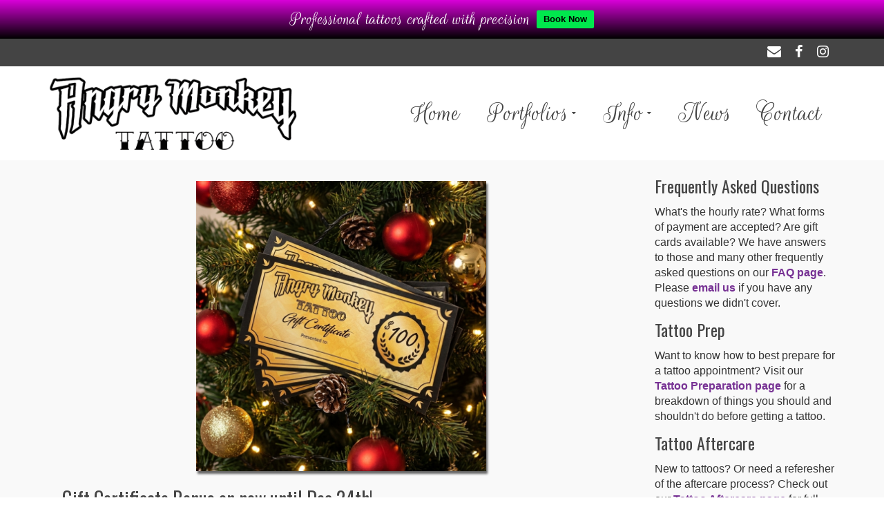

--- FILE ---
content_type: text/html; charset=UTF-8
request_url: https://angrymonkeytattoo.com/news/
body_size: 15607
content:
<!DOCTYPE html>
<!--[if lt IE 7]>      <html class="no-js lt-ie9 lt-ie8 lt-ie7" lang="en-US" itemscope="itemscope" itemtype="http://schema.org/WebPage"> <![endif]-->
<!--[if IE 7]>         <html class="no-js lt-ie9 lt-ie8" lang="en-US" itemscope="itemscope" itemtype="http://schema.org/WebPage"> <![endif]-->
<!--[if IE 8]>         <html class="no-js lt-ie9" lang="en-US" itemscope="itemscope" itemtype="http://schema.org/WebPage"> <![endif]-->
<!--[if gt IE 8]><!--> <html class="no-js" lang="en-US" itemscope="itemscope" itemtype="http://schema.org/WebPage"> <!--<![endif]-->
<head>
  <meta charset="UTF-8">
  <meta name="viewport" content="width=device-width, initial-scale=1.0">
  <meta name='robots' content='index, follow, max-image-preview:large, max-snippet:-1, max-video-preview:-1' />
	<style>img:is([sizes="auto" i], [sizes^="auto," i]) { contain-intrinsic-size: 3000px 1500px }</style>
	
	<!-- This site is optimized with the Yoast SEO plugin v26.7 - https://yoast.com/wordpress/plugins/seo/ -->
	<title>News - Angry Monkey Tattoo - Lethbridge Tattoo Shop, Custom Tattoos</title>
	<meta name="description" content="Check out our latest announcements, including contests, giveaways, special events and more." />
	<link rel="canonical" href="https://angrymonkeytattoo.com/news/" />
	<link rel="next" href="https://angrymonkeytattoo.com/news/page/2/" />
	<meta property="og:locale" content="en_US" />
	<meta property="og:type" content="article" />
	<meta property="og:title" content="News - Angry Monkey Tattoo - Lethbridge Tattoo Shop, Custom Tattoos" />
	<meta property="og:description" content="Check out our latest announcements, including contests, giveaways, special events and more." />
	<meta property="og:url" content="https://angrymonkeytattoo.com/news/" />
	<meta property="og:site_name" content="Angry Monkey Tattoo" />
	<meta property="og:image" content="https://angrymonkeytattoo.com/site/wp-content/uploads/monkey-shield-logo.jpg" />
	<meta property="og:image:width" content="1200" />
	<meta property="og:image:height" content="1364" />
	<meta property="og:image:type" content="image/jpeg" />
	<script type="application/ld+json" class="yoast-schema-graph">{"@context":"https://schema.org","@graph":[{"@type":["WebPage","CollectionPage"],"@id":"https://angrymonkeytattoo.com/news/","url":"https://angrymonkeytattoo.com/news/","name":"News - Angry Monkey Tattoo - Lethbridge Tattoo Shop, Custom Tattoos","isPartOf":{"@id":"https://angrymonkeytattoo.com/#website"},"datePublished":"2016-06-08T07:36:21+00:00","dateModified":"2021-03-21T06:41:19+00:00","description":"Check out our latest announcements, including contests, giveaways, special events and more.","breadcrumb":{"@id":"https://angrymonkeytattoo.com/news/#breadcrumb"},"inLanguage":"en-US"},{"@type":"BreadcrumbList","@id":"https://angrymonkeytattoo.com/news/#breadcrumb","itemListElement":[{"@type":"ListItem","position":1,"name":"Home","item":"https://angrymonkeytattoo.com/"},{"@type":"ListItem","position":2,"name":"News"}]},{"@type":"WebSite","@id":"https://angrymonkeytattoo.com/#website","url":"https://angrymonkeytattoo.com/","name":"Angry Monkey Tattoo","description":"","publisher":{"@id":"https://angrymonkeytattoo.com/#organization"},"potentialAction":[{"@type":"SearchAction","target":{"@type":"EntryPoint","urlTemplate":"https://angrymonkeytattoo.com/?s={search_term_string}"},"query-input":{"@type":"PropertyValueSpecification","valueRequired":true,"valueName":"search_term_string"}}],"inLanguage":"en-US"},{"@type":"Organization","@id":"https://angrymonkeytattoo.com/#organization","name":"Angry Monkey Tattoo","url":"https://angrymonkeytattoo.com/","logo":{"@type":"ImageObject","inLanguage":"en-US","@id":"https://angrymonkeytattoo.com/#/schema/logo/image/","url":"https://angrymonkeytattoo.com/site/wp-content/uploads/angry-monkey-tattoo-est-2016.jpg","contentUrl":"https://angrymonkeytattoo.com/site/wp-content/uploads/angry-monkey-tattoo-est-2016.jpg","width":3606,"height":1458,"caption":"Angry Monkey Tattoo"},"image":{"@id":"https://angrymonkeytattoo.com/#/schema/logo/image/"},"sameAs":["https://www.facebook.com/angrymonkeytattoo","https://www.instagram.com/angrymonkeytattoo/"]}]}</script>
	<!-- / Yoast SEO plugin. -->


<link rel='dns-prefetch' href='//fonts.googleapis.com' />
<link rel="alternate" type="application/rss+xml" title="Angry Monkey Tattoo &raquo; Feed" href="https://angrymonkeytattoo.com/feed/" />
<link rel="alternate" type="application/rss+xml" title="Angry Monkey Tattoo &raquo; Comments Feed" href="https://angrymonkeytattoo.com/comments/feed/" />
<script type="text/javascript">
/* <![CDATA[ */
window._wpemojiSettings = {"baseUrl":"https:\/\/s.w.org\/images\/core\/emoji\/15.0.3\/72x72\/","ext":".png","svgUrl":"https:\/\/s.w.org\/images\/core\/emoji\/15.0.3\/svg\/","svgExt":".svg","source":{"concatemoji":"https:\/\/angrymonkeytattoo.com\/site\/wp-includes\/js\/wp-emoji-release.min.js?ver=c542c7488972b05c88ccf3f434443732"}};
/*! This file is auto-generated */
!function(i,n){var o,s,e;function c(e){try{var t={supportTests:e,timestamp:(new Date).valueOf()};sessionStorage.setItem(o,JSON.stringify(t))}catch(e){}}function p(e,t,n){e.clearRect(0,0,e.canvas.width,e.canvas.height),e.fillText(t,0,0);var t=new Uint32Array(e.getImageData(0,0,e.canvas.width,e.canvas.height).data),r=(e.clearRect(0,0,e.canvas.width,e.canvas.height),e.fillText(n,0,0),new Uint32Array(e.getImageData(0,0,e.canvas.width,e.canvas.height).data));return t.every(function(e,t){return e===r[t]})}function u(e,t,n){switch(t){case"flag":return n(e,"\ud83c\udff3\ufe0f\u200d\u26a7\ufe0f","\ud83c\udff3\ufe0f\u200b\u26a7\ufe0f")?!1:!n(e,"\ud83c\uddfa\ud83c\uddf3","\ud83c\uddfa\u200b\ud83c\uddf3")&&!n(e,"\ud83c\udff4\udb40\udc67\udb40\udc62\udb40\udc65\udb40\udc6e\udb40\udc67\udb40\udc7f","\ud83c\udff4\u200b\udb40\udc67\u200b\udb40\udc62\u200b\udb40\udc65\u200b\udb40\udc6e\u200b\udb40\udc67\u200b\udb40\udc7f");case"emoji":return!n(e,"\ud83d\udc26\u200d\u2b1b","\ud83d\udc26\u200b\u2b1b")}return!1}function f(e,t,n){var r="undefined"!=typeof WorkerGlobalScope&&self instanceof WorkerGlobalScope?new OffscreenCanvas(300,150):i.createElement("canvas"),a=r.getContext("2d",{willReadFrequently:!0}),o=(a.textBaseline="top",a.font="600 32px Arial",{});return e.forEach(function(e){o[e]=t(a,e,n)}),o}function t(e){var t=i.createElement("script");t.src=e,t.defer=!0,i.head.appendChild(t)}"undefined"!=typeof Promise&&(o="wpEmojiSettingsSupports",s=["flag","emoji"],n.supports={everything:!0,everythingExceptFlag:!0},e=new Promise(function(e){i.addEventListener("DOMContentLoaded",e,{once:!0})}),new Promise(function(t){var n=function(){try{var e=JSON.parse(sessionStorage.getItem(o));if("object"==typeof e&&"number"==typeof e.timestamp&&(new Date).valueOf()<e.timestamp+604800&&"object"==typeof e.supportTests)return e.supportTests}catch(e){}return null}();if(!n){if("undefined"!=typeof Worker&&"undefined"!=typeof OffscreenCanvas&&"undefined"!=typeof URL&&URL.createObjectURL&&"undefined"!=typeof Blob)try{var e="postMessage("+f.toString()+"("+[JSON.stringify(s),u.toString(),p.toString()].join(",")+"));",r=new Blob([e],{type:"text/javascript"}),a=new Worker(URL.createObjectURL(r),{name:"wpTestEmojiSupports"});return void(a.onmessage=function(e){c(n=e.data),a.terminate(),t(n)})}catch(e){}c(n=f(s,u,p))}t(n)}).then(function(e){for(var t in e)n.supports[t]=e[t],n.supports.everything=n.supports.everything&&n.supports[t],"flag"!==t&&(n.supports.everythingExceptFlag=n.supports.everythingExceptFlag&&n.supports[t]);n.supports.everythingExceptFlag=n.supports.everythingExceptFlag&&!n.supports.flag,n.DOMReady=!1,n.readyCallback=function(){n.DOMReady=!0}}).then(function(){return e}).then(function(){var e;n.supports.everything||(n.readyCallback(),(e=n.source||{}).concatemoji?t(e.concatemoji):e.wpemoji&&e.twemoji&&(t(e.twemoji),t(e.wpemoji)))}))}((window,document),window._wpemojiSettings);
/* ]]> */
</script>
<style id='wp-emoji-styles-inline-css' type='text/css'>

	img.wp-smiley, img.emoji {
		display: inline !important;
		border: none !important;
		box-shadow: none !important;
		height: 1em !important;
		width: 1em !important;
		margin: 0 0.07em !important;
		vertical-align: -0.1em !important;
		background: none !important;
		padding: 0 !important;
	}
</style>
<link rel='stylesheet' id='wp-block-library-css' href='https://angrymonkeytattoo.com/site/wp-includes/css/dist/block-library/style.min.css?ver=c542c7488972b05c88ccf3f434443732' type='text/css' media='all' />
<style id='classic-theme-styles-inline-css' type='text/css'>
/*! This file is auto-generated */
.wp-block-button__link{color:#fff;background-color:#32373c;border-radius:9999px;box-shadow:none;text-decoration:none;padding:calc(.667em + 2px) calc(1.333em + 2px);font-size:1.125em}.wp-block-file__button{background:#32373c;color:#fff;text-decoration:none}
</style>
<style id='global-styles-inline-css' type='text/css'>
:root{--wp--preset--aspect-ratio--square: 1;--wp--preset--aspect-ratio--4-3: 4/3;--wp--preset--aspect-ratio--3-4: 3/4;--wp--preset--aspect-ratio--3-2: 3/2;--wp--preset--aspect-ratio--2-3: 2/3;--wp--preset--aspect-ratio--16-9: 16/9;--wp--preset--aspect-ratio--9-16: 9/16;--wp--preset--color--black: #000;--wp--preset--color--cyan-bluish-gray: #abb8c3;--wp--preset--color--white: #fff;--wp--preset--color--pale-pink: #f78da7;--wp--preset--color--vivid-red: #cf2e2e;--wp--preset--color--luminous-vivid-orange: #ff6900;--wp--preset--color--luminous-vivid-amber: #fcb900;--wp--preset--color--light-green-cyan: #7bdcb5;--wp--preset--color--vivid-green-cyan: #00d084;--wp--preset--color--pale-cyan-blue: #8ed1fc;--wp--preset--color--vivid-cyan-blue: #0693e3;--wp--preset--color--vivid-purple: #9b51e0;--wp--preset--color--pinnacle-primary: #f3690e;--wp--preset--color--pinnacle-primary-light: #f5873f;--wp--preset--color--very-light-gray: #eee;--wp--preset--color--very-dark-gray: #444;--wp--preset--gradient--vivid-cyan-blue-to-vivid-purple: linear-gradient(135deg,rgba(6,147,227,1) 0%,rgb(155,81,224) 100%);--wp--preset--gradient--light-green-cyan-to-vivid-green-cyan: linear-gradient(135deg,rgb(122,220,180) 0%,rgb(0,208,130) 100%);--wp--preset--gradient--luminous-vivid-amber-to-luminous-vivid-orange: linear-gradient(135deg,rgba(252,185,0,1) 0%,rgba(255,105,0,1) 100%);--wp--preset--gradient--luminous-vivid-orange-to-vivid-red: linear-gradient(135deg,rgba(255,105,0,1) 0%,rgb(207,46,46) 100%);--wp--preset--gradient--very-light-gray-to-cyan-bluish-gray: linear-gradient(135deg,rgb(238,238,238) 0%,rgb(169,184,195) 100%);--wp--preset--gradient--cool-to-warm-spectrum: linear-gradient(135deg,rgb(74,234,220) 0%,rgb(151,120,209) 20%,rgb(207,42,186) 40%,rgb(238,44,130) 60%,rgb(251,105,98) 80%,rgb(254,248,76) 100%);--wp--preset--gradient--blush-light-purple: linear-gradient(135deg,rgb(255,206,236) 0%,rgb(152,150,240) 100%);--wp--preset--gradient--blush-bordeaux: linear-gradient(135deg,rgb(254,205,165) 0%,rgb(254,45,45) 50%,rgb(107,0,62) 100%);--wp--preset--gradient--luminous-dusk: linear-gradient(135deg,rgb(255,203,112) 0%,rgb(199,81,192) 50%,rgb(65,88,208) 100%);--wp--preset--gradient--pale-ocean: linear-gradient(135deg,rgb(255,245,203) 0%,rgb(182,227,212) 50%,rgb(51,167,181) 100%);--wp--preset--gradient--electric-grass: linear-gradient(135deg,rgb(202,248,128) 0%,rgb(113,206,126) 100%);--wp--preset--gradient--midnight: linear-gradient(135deg,rgb(2,3,129) 0%,rgb(40,116,252) 100%);--wp--preset--font-size--small: 13px;--wp--preset--font-size--medium: 20px;--wp--preset--font-size--large: 36px;--wp--preset--font-size--x-large: 42px;--wp--preset--spacing--20: 0.44rem;--wp--preset--spacing--30: 0.67rem;--wp--preset--spacing--40: 1rem;--wp--preset--spacing--50: 1.5rem;--wp--preset--spacing--60: 2.25rem;--wp--preset--spacing--70: 3.38rem;--wp--preset--spacing--80: 5.06rem;--wp--preset--shadow--natural: 6px 6px 9px rgba(0, 0, 0, 0.2);--wp--preset--shadow--deep: 12px 12px 50px rgba(0, 0, 0, 0.4);--wp--preset--shadow--sharp: 6px 6px 0px rgba(0, 0, 0, 0.2);--wp--preset--shadow--outlined: 6px 6px 0px -3px rgba(255, 255, 255, 1), 6px 6px rgba(0, 0, 0, 1);--wp--preset--shadow--crisp: 6px 6px 0px rgba(0, 0, 0, 1);}:where(.is-layout-flex){gap: 0.5em;}:where(.is-layout-grid){gap: 0.5em;}body .is-layout-flex{display: flex;}.is-layout-flex{flex-wrap: wrap;align-items: center;}.is-layout-flex > :is(*, div){margin: 0;}body .is-layout-grid{display: grid;}.is-layout-grid > :is(*, div){margin: 0;}:where(.wp-block-columns.is-layout-flex){gap: 2em;}:where(.wp-block-columns.is-layout-grid){gap: 2em;}:where(.wp-block-post-template.is-layout-flex){gap: 1.25em;}:where(.wp-block-post-template.is-layout-grid){gap: 1.25em;}.has-black-color{color: var(--wp--preset--color--black) !important;}.has-cyan-bluish-gray-color{color: var(--wp--preset--color--cyan-bluish-gray) !important;}.has-white-color{color: var(--wp--preset--color--white) !important;}.has-pale-pink-color{color: var(--wp--preset--color--pale-pink) !important;}.has-vivid-red-color{color: var(--wp--preset--color--vivid-red) !important;}.has-luminous-vivid-orange-color{color: var(--wp--preset--color--luminous-vivid-orange) !important;}.has-luminous-vivid-amber-color{color: var(--wp--preset--color--luminous-vivid-amber) !important;}.has-light-green-cyan-color{color: var(--wp--preset--color--light-green-cyan) !important;}.has-vivid-green-cyan-color{color: var(--wp--preset--color--vivid-green-cyan) !important;}.has-pale-cyan-blue-color{color: var(--wp--preset--color--pale-cyan-blue) !important;}.has-vivid-cyan-blue-color{color: var(--wp--preset--color--vivid-cyan-blue) !important;}.has-vivid-purple-color{color: var(--wp--preset--color--vivid-purple) !important;}.has-black-background-color{background-color: var(--wp--preset--color--black) !important;}.has-cyan-bluish-gray-background-color{background-color: var(--wp--preset--color--cyan-bluish-gray) !important;}.has-white-background-color{background-color: var(--wp--preset--color--white) !important;}.has-pale-pink-background-color{background-color: var(--wp--preset--color--pale-pink) !important;}.has-vivid-red-background-color{background-color: var(--wp--preset--color--vivid-red) !important;}.has-luminous-vivid-orange-background-color{background-color: var(--wp--preset--color--luminous-vivid-orange) !important;}.has-luminous-vivid-amber-background-color{background-color: var(--wp--preset--color--luminous-vivid-amber) !important;}.has-light-green-cyan-background-color{background-color: var(--wp--preset--color--light-green-cyan) !important;}.has-vivid-green-cyan-background-color{background-color: var(--wp--preset--color--vivid-green-cyan) !important;}.has-pale-cyan-blue-background-color{background-color: var(--wp--preset--color--pale-cyan-blue) !important;}.has-vivid-cyan-blue-background-color{background-color: var(--wp--preset--color--vivid-cyan-blue) !important;}.has-vivid-purple-background-color{background-color: var(--wp--preset--color--vivid-purple) !important;}.has-black-border-color{border-color: var(--wp--preset--color--black) !important;}.has-cyan-bluish-gray-border-color{border-color: var(--wp--preset--color--cyan-bluish-gray) !important;}.has-white-border-color{border-color: var(--wp--preset--color--white) !important;}.has-pale-pink-border-color{border-color: var(--wp--preset--color--pale-pink) !important;}.has-vivid-red-border-color{border-color: var(--wp--preset--color--vivid-red) !important;}.has-luminous-vivid-orange-border-color{border-color: var(--wp--preset--color--luminous-vivid-orange) !important;}.has-luminous-vivid-amber-border-color{border-color: var(--wp--preset--color--luminous-vivid-amber) !important;}.has-light-green-cyan-border-color{border-color: var(--wp--preset--color--light-green-cyan) !important;}.has-vivid-green-cyan-border-color{border-color: var(--wp--preset--color--vivid-green-cyan) !important;}.has-pale-cyan-blue-border-color{border-color: var(--wp--preset--color--pale-cyan-blue) !important;}.has-vivid-cyan-blue-border-color{border-color: var(--wp--preset--color--vivid-cyan-blue) !important;}.has-vivid-purple-border-color{border-color: var(--wp--preset--color--vivid-purple) !important;}.has-vivid-cyan-blue-to-vivid-purple-gradient-background{background: var(--wp--preset--gradient--vivid-cyan-blue-to-vivid-purple) !important;}.has-light-green-cyan-to-vivid-green-cyan-gradient-background{background: var(--wp--preset--gradient--light-green-cyan-to-vivid-green-cyan) !important;}.has-luminous-vivid-amber-to-luminous-vivid-orange-gradient-background{background: var(--wp--preset--gradient--luminous-vivid-amber-to-luminous-vivid-orange) !important;}.has-luminous-vivid-orange-to-vivid-red-gradient-background{background: var(--wp--preset--gradient--luminous-vivid-orange-to-vivid-red) !important;}.has-very-light-gray-to-cyan-bluish-gray-gradient-background{background: var(--wp--preset--gradient--very-light-gray-to-cyan-bluish-gray) !important;}.has-cool-to-warm-spectrum-gradient-background{background: var(--wp--preset--gradient--cool-to-warm-spectrum) !important;}.has-blush-light-purple-gradient-background{background: var(--wp--preset--gradient--blush-light-purple) !important;}.has-blush-bordeaux-gradient-background{background: var(--wp--preset--gradient--blush-bordeaux) !important;}.has-luminous-dusk-gradient-background{background: var(--wp--preset--gradient--luminous-dusk) !important;}.has-pale-ocean-gradient-background{background: var(--wp--preset--gradient--pale-ocean) !important;}.has-electric-grass-gradient-background{background: var(--wp--preset--gradient--electric-grass) !important;}.has-midnight-gradient-background{background: var(--wp--preset--gradient--midnight) !important;}.has-small-font-size{font-size: var(--wp--preset--font-size--small) !important;}.has-medium-font-size{font-size: var(--wp--preset--font-size--medium) !important;}.has-large-font-size{font-size: var(--wp--preset--font-size--large) !important;}.has-x-large-font-size{font-size: var(--wp--preset--font-size--x-large) !important;}
:where(.wp-block-post-template.is-layout-flex){gap: 1.25em;}:where(.wp-block-post-template.is-layout-grid){gap: 1.25em;}
:where(.wp-block-columns.is-layout-flex){gap: 2em;}:where(.wp-block-columns.is-layout-grid){gap: 2em;}
:root :where(.wp-block-pullquote){font-size: 1.5em;line-height: 1.6;}
</style>
<link rel='stylesheet' id='wpfront-notification-bar-css' href='https://angrymonkeytattoo.com/site/wp-content/plugins/wpfront-notification-bar/css/wpfront-notification-bar.min.css?ver=3.5.1.05102' type='text/css' media='all' />
<link rel='stylesheet' id='parent-style-css' href='https://angrymonkeytattoo.com/site/wp-content/themes/pinnacle/style.css?ver=c542c7488972b05c88ccf3f434443732' type='text/css' media='all' />
<link rel='stylesheet' id='pinnacle_theme-css' href='https://angrymonkeytattoo.com/site/wp-content/themes/pinnacle/assets/css/pinnacle.css?ver=188' type='text/css' media='all' />
<link rel='stylesheet' id='pinnacle_skin-css' href='https://angrymonkeytattoo.com/site/wp-content/themes/pinnacle/assets/css/skins/default.css' type='text/css' media='all' />
<link rel='stylesheet' id='pinnacle_child-css' href='https://angrymonkeytattoo.com/site/wp-content/themes/angrymonkey/style.css' type='text/css' media='all' />
<link rel='stylesheet' id='redux-google-fonts-pinnacle-css' href='https://fonts.googleapis.com/css?family=Raleway%3A400%7COswald%3A400%7CRouge+Script%3A400&#038;subset=latin&#038;ver=c542c7488972b05c88ccf3f434443732' type='text/css' media='all' />
<script type="text/javascript" src="https://angrymonkeytattoo.com/site/wp-includes/js/jquery/jquery.min.js?ver=3.7.1" id="jquery-core-js"></script>
<script type="text/javascript" src="https://angrymonkeytattoo.com/site/wp-includes/js/jquery/jquery-migrate.min.js?ver=3.4.1" id="jquery-migrate-js"></script>
<script type="text/javascript" src="https://angrymonkeytattoo.com/site/wp-content/plugins/wpfront-notification-bar/js/wpfront-notification-bar.min.js?ver=3.5.1.05102" id="wpfront-notification-bar-js"></script>
<!--[if lt IE 9]>
<script type="text/javascript" src="https://angrymonkeytattoo.com/site/wp-content/themes/pinnacle/assets/js/vendor/respond.min.js?ver=c542c7488972b05c88ccf3f434443732" id="pinnacle-respond-js"></script>
<![endif]-->
<script type="text/javascript" src="https://angrymonkeytattoo.com/site/wp-content/themes/pinnacle/assets/js/vendor/modernizr-2.7.0.min.js" id="modernizr-js"></script>
<link rel="https://api.w.org/" href="https://angrymonkeytattoo.com/wp-json/" /><link rel="EditURI" type="application/rsd+xml" title="RSD" href="https://angrymonkeytattoo.com/site/xmlrpc.php?rsd" />

<script>
  (function(i,s,o,g,r,a,m){i['GoogleAnalyticsObject']=r;i[r]=i[r]||function(){
  (i[r].q=i[r].q||[]).push(arguments)},i[r].l=1*new Date();a=s.createElement(o),
  m=s.getElementsByTagName(o)[0];a.async=1;a.src=g;m.parentNode.insertBefore(a,m)
  })(window,document,'script','https://www.google-analytics.com/analytics.js','ga');

  ga('create', 'UA-81347630-1', 'auto');
  ga('send', 'pageview');

</script>
<script type="text/javascript">var light_error = "The Image could not be loaded.", light_of = "%curr% of %total%", light_load = "Loading...";</script><style type="text/css">#topbar {height:40px;} #topbar ul.sf-menu li a, #topbar .top-menu-cart-btn, #topbar .top-menu-search-btn, #topbar .topbarsociallinks li a, #topbar .nav-trigger-case .kad-navbtn {line-height:40px;}#kad-banner #topbar .topbarsociallinks li a {font-size:20px;}.trans-header #pageheader {padding-top:176px;}.titleclass {background:#000000;}.headerfont, .tp-caption, .yith-wcan-list li, .yith-wcan .yith-wcan-reset-navigation, ul.yith-wcan-label li a, .product_item .price {font-family:Oswald;} 
  .topbarmenu ul li {font-family:Rouge Script;}
  #kadbreadcrumbs {font-family:;}.kt-home-call-to-action {padding:20px 0;}.posttags {display:none;}@media (-webkit-min-device-pixel-ratio: 2), (min-resolution: 192dpi) {body #kad-banner #logo .kad-standard-logo, .trans-header .is-sticky #kad-banner #logo .kad-standard-logo {background-image: url("https://angrymonkeytattoo.com/site/wp-content/uploads/angry-monkey-web-logo@2x.png") !important;} } @media (-webkit-min-device-pixel-ratio: 2), (min-resolution: 192dpi) { .trans-header #kad-banner #logo .kad-standard-logo-tranbg {background-image:url("https://angrymonkeytattoo.com/site/wp-content/uploads/angry-monkey-letters-inverse@2x.png") !important;}}.product_item .product_details h5 {min-height:50px;}.kad-topbar-left, .kad-topbar-left .topbar_social {float:right;} #topbar .kad-topbar-right ul.topbmenu, .kad-topbar-right .kad-topsearch-button, .kad-topbar-right .top-menu-cart-btn {float:left;} .kad-topbar-right #kad-top-search-popup, .kad-topbar-right #kad-top-cart-popup{right: auto;left: 0px;}@media (max-width: 767px) {#topbar{display:none;}}.kad-hidepostauthortop, .postauthortop {display:none;}.postcommentscount {display:none;}.kad-header-style-basic #nav-main ul.sf-menu > li > a, .kad-header-style-basic #kad-shrinkheader #mobile-nav-trigger a {line-height:136px;}.none-trans-header .nav-trigger-case.collapsed .kad-navbtn, .is-sticky .nav-trigger-case.collapsed .kad-navbtn {color:#444444;}body {
    font-size: 16px !important;
    line-height: 22px !important;
}
p {
    margin: 0 0 15px;
}
a {
    color: #773294;
    font-weight: 700;
}
a:hover {
    color: #000000;
}
ol.flex-control-nav {
    display: none;
}
.hometitle {
     margin-top: 30px;
}
h3.hometitle {
    font-family: Rouge Script, Times New Roman, serif;
    font-size: 54px;
}
h5 {
    font-size: 22px;
}
h5.widget-title {
    font-size: 24px;
}
div.header-color-overlay {
    background-color: black;
    opacity: 0.6;
}
.topbar-widget a {
    color: #ffffff;
    outline: none;
}
#kad-banner #topbar .topbarsociallinks li a:hover {
    background-color: #773294;
}
.sf-menu ul {
    margin: -40px 0 0 0;
    min-width: 8em;
}
.none-trans-header .kad-primary-nav ul.sf-menu ul li a, .trans-header .kad-primary-nav ul.sf-menu ul li a {
    text-align: center;
    font-family: Oswald, Arial, Helvetica, sans-serif;
    font-size: 24px;
}
#nav-main ul.sf-menu ul li a:hover, #nav-main ul.sf-menu ul li.current-menu-item a {
    background-color: #773294;
}
.add-top-margin {
    margin-top: 35px;
}
.clearblock {
    clear: both;
}
img.light-dropshaddow {
    outline: 5px solid black;
    outline-offset: -5px;
}
[class*="wp-image"] {
    margin: 15px 15px 15px 0;
}
.no-top-margin {
    margin-top: 0;
}
#covid-bold {
   text-align: center;
}
#studio-policies {
    line-height: 24px;
}
.page-id-1039 #containerfooter {
   display: none;
 }
.alignleft {
    box-shadow: 2px 4px 3px #666;
    margin-right: 25px;
}
.mfp-title, .mfp-counter {
    display: none;
}
.fbx-caption-title {
    display: none;
}
.kad_blog_item img {
    margin: 10px 10px 0;
    max-width: 420px;
    width: 100%;
    box-shadow: 2px 4px 3px #666;
}
.postclass, .woocommerce-tabs .panel {
    background: #f9f9f9 none repeat scroll 0 0;
}
.postlist footer.clearfix {
    padding: 0;
}
h1.portfoliotitle  {
    font-family: Rouge Script, Times New Roman, serif;
    font-size: 48px;
}
h2.homepagetitle {
    font-family: Rouge Script, Times New Roman, serif;
    font-size: 54px;
    margin-top: 50px;
    text-align: center;
}
hr.dividerstyle { 
  border: 0; 
  height: 1px; 
  background-image: -webkit-linear-gradient(left, #f0f0f0, #8c8b8b, #f0f0f0);
  background-image: -moz-linear-gradient(left, #f0f0f0, #8c8b8b, #f0f0f0);
  background-image: -ms-linear-gradient(left, #f0f0f0, #8c8b8b, #f0f0f0);
  background-image: -o-linear-gradient(left, #f0f0f0, #8c8b8b, #f0f0f0); 
}
.hometitle::after {
    border: 0;
    height: 1px;
    background-image: -moz-linear-gradient(left, #f0f0f0, #8c8b8b, #f0f0f0);
    margin-top: 15px;
    width: auto;
}
h1.home-page-title {
    font-family: Rouge Script, Times New Roman, serif;
    font-size: 52px;
}
h4.entry-title  {
    line-height: 30px;
    font-weight: 400;
    font-size: 20px;
    text-transform: uppercase;
}
h5.entry-title {
    font-size: 22px;
    text-transform: uppercase;
}
.kad-btn {
    display: block;
    font-family: Oswald, Arial, Helvetica, sans-serif;
    font-size: 21px;
    font-weight: 300;
    padding: 15px;
    margin: auto;
    text-align: center;
    text-transform: uppercase;
    width: 240px;
}
.kad-btn:hover {
    opacity: 0.85;
}
.hours-header {
    margin-bottom: 0px;
}
.hours-home-widget {
    width: 300px;
}
.td-center {
    text-align: center;
}
.eve-appt {
    width: 300px;
}
.hours {
    width: 300px;
}
.portfolionav a {
    font-size: 30px;
}
 .portfoliotitle {
    font-family: Rouge Script, Times New Roman, serif; 
    font-size: 48px; 
    text-align: center;
    background: url('http://angrymonkeytattoo.com/site/wp-content/uploads/dividing-line.png');
}
#containerfooter .menu li a:hover {
    background: #773294;
}
.footercredits p {
    font-size: 12px;
    text-align: center;
}
.form-search .search-icon {
    background: #773294;
}
.form-search .search-query {
    background: #dedede;
}
div.wpforms-container-full .wpforms-form .wpforms-title {
    font-weight: normal;
}
.wpforms-container .wpforms-title {
    font-size: 32px;
    font-family: Oswald, Arial, Helvetica, sans-serif;
}

/*Booking Info Block */
.booking-info {
    background-color: #D6FFD7;
    border-color: #00F704;
    border-radius: 10px;
    padding: 20px;
}

/* Notification Bar */
#wnb-bar {
    font-size: 14px;
    padding: 3px 0;
}
.wnb-bar-button {
    background-color: #00ff00;
    font-size: 13px;
    padding: 6px;
}
.wnb-bar-button:hover {
    background-color: #fff;
}
#wpfront-notification-bar div.wpfront-message {
    font-family: "Rouge Script", "Helvetica Neue", Helvetica, Arial, sans-serif !important;
    font-size: 28px;
}
.wpfront-notification-bar div.wpfront-div {
    padding: 15px 0;
}

/* Contact Form */
#waitlist {
    margin-top: 20px;
    padding-top: 20px;
}
.contact-f label {
    font-family: inherit;
}
#wpforms-814 .wpforms-submit {
    background-color: #773294;
    color: #fff;
}
#wpforms-814 .wpforms-submit:hover {
    background-color: #000;
}
#wpforms-814 .wpforms-field-description {
    color: #ff0000;
    font-size: 14px;
    display: none;
}
.waitlist.kad-btn {
   background-color: #773294;
   color: #fff;
}
.waitlist.kad-btn:hover {
    background-color: #000;
    color: #fff;
}
.center {
    text-align: center;
}

/* Instagram Gallery */
.instagallery-items .ig-item a {
    outline: 5px solid black;
    outline-offset: -5px;
}
.insta-gallery-feed {
    padding:  50px 0 15px;
}
#insta-gallery-feed-6 {
    padding-top: 20px;
}
.insta-gallery-feed[data-feed_layout="carousel"] .swiper-button-next > i, .insta-gallery-feed[data-feed_layout="carousel"] .swiper-button-prev > i {
    color: white!important;
}
.esf-insta-skin-728 .esf_insta_feed_btns_holder {
    display: none;
}
.mfp-bottom-bar {
    display: none;
}

/* Accordion */
.accordion {
  border: 1px solid white;
  padding: 0 10px;
  margin: 0 auto;
  list-style: none outside;
}
.accordion > * + * { border-top: 1px solid white; }
.accordion-item-hd {
 background: linear-gradient(to bottom, #fefefe 0%, #d1d1d1 50%, #dbdbdb 55%, #e2e2e2 100%);
  border-top: 1px solid #fff;
  border-bottom: 1px solid rgba(0, 0, 0, 0.15);
  box-shadow: inset 0 2px 0 #fff;
  display: block;
  padding: 15px 30px 15px 15px;
  position: relative;
  cursor: pointer;
  font-size: 24px;
  text-shadow: 0 1px 0 rgba(255, 255, 255, 0.75);
}
.accordion-item-hd:hover {
   background: linear-gradient(to bottom, #ededed 0%, #d1d1d1 50%, #cacaca 55%, #d3d3d3 100%);
}
.accordion-item-input:checked ~ .accordion-item-bd {
  max-height: 4000px;
  margin-bottom: 15px;
  -webkit-transition: max-height 1s ease-in, margin .3s ease-in, padding .3s ease-in;
  transition: max-height 1s ease-in, margin .3s ease-in, padding .3s ease-in;
}
.accordion-item-input:checked ~ .accordion-item-hd > .accordion-item-hd-cta {
  -webkit-transform: rotate(0);
  -ms-transform: rotate(0);
  transform: rotate(0);
}
.accordion-item-hd-cta {
  display: block;
  width: 30px;
  position: absolute;
  top: calc(50% - 6px );
  /*minus half font-size*/
  right: 0;
  pointer-events: none;
  -webkit-transition: -webkit-transform .3s ease;
  transition: transform .3s ease;
  -webkit-transform: rotate(-180deg);
  -ms-transform: rotate(-180deg);
  transform: rotate(-180deg);
  text-align: center;
  font-size: 12px;
  line-height: 1;
}
.accordion-item-bd {
  max-height: 0;
  margin-bottom: 0;
  overflow: hidden;
  padding-left: 15px;
  -webkit-transition: max-height .15s ease-out, margin-bottom .3s ease-out, padding .3s ease-out;
  transition: max-height .15s ease-out, margin-bottom .3s ease-out, padding .3s ease-out;
}
.accordion-item-input {
  clip: rect(0 0 0 0);
  width: 1px;
  height: 1px;
  margin: -1;
  overflow: hidden;
  position: absolute;
  left: -9999px;
}
label {
  font-family: Helvetica, sans-serif;
  font-weight: 400;
}

/* Responsive Google Map */

.google-maps {
    overflow: hidden;
    padding-bottom: 56.25%;
    position: relative;
    height: 0;
}
.google-maps iframe {
    left: 0;
    top: 0;
    height: 100%;
    width: 100%;
    position: absolute;
}
#contact-map {
    max-height: 400px;
    max-width: 600px;
}

/*Anniversary Giveaway*/

.page-id-1449 .postclass {
    background: #0ef31c40;
}
.page-id-1449 div.wpforms-container-full .wpforms-form button[type=submit] {
    background-color: #773294;
    color: #fff;
}
.page-id-1449 div.wpforms-container-full .wpforms-form button[type=submit]:hover {
    background-color: #000;
    color: #fff;
}


/*Media Queries */

@media (max-width: 480px) {
#wpfront-notification-bar div.wpfront-message {
    font-family: "Rouge Script", "Helvetica Neue", Helvetica, Arial, sans-serif !important;
    font-size: 22px;
}
.wpfront-notification-bar div.wpfront-div {
    padding: 10px 0;
}
.wpfront-button {
    margin: 5px;
}
}

@media (min-width: 991px) {
.alignleft {
    margin-bottom: 30px;
}
}</style><link rel="icon" href="https://angrymonkeytattoo.com/site/wp-content/uploads/cropped-angry-monkey-favicon-32x32.jpg" sizes="32x32" />
<link rel="icon" href="https://angrymonkeytattoo.com/site/wp-content/uploads/cropped-angry-monkey-favicon-192x192.jpg" sizes="192x192" />
<link rel="apple-touch-icon" href="https://angrymonkeytattoo.com/site/wp-content/uploads/cropped-angry-monkey-favicon-180x180.jpg" />
<meta name="msapplication-TileImage" content="https://angrymonkeytattoo.com/site/wp-content/uploads/cropped-angry-monkey-favicon-270x270.jpg" />
<style type="text/css" title="dynamic-css" class="options-output">.kad-primary-nav ul.sf-menu a,.nav-trigger-case.collapsed .kad-navbtn{color:#ffffff;}.sticky-wrapper #logo a.brand, .trans-header #logo a.brand{color:#ffffff;}.is-sticky header #logo a.brand,.logofont,.none-trans-header header #logo a.brand,header #logo a.brand{font-family:Raleway;font-weight:400;font-style:normal;color:#444444;font-size:32px;}.titleclass{background-color:#000000;background-repeat:no-repeat;background-size:cover;background-attachment:scroll;background-image:url('https://angrymonkeytattoo.com/site/wp-content/uploads/portfolio-ink-header.jpg');}.titleclass h1{color:#ffffff;}.titleclass .subtitle{color:#ffffff;}.product_item .product_details h5, .product-category.grid_item a h5{font-family:Raleway;line-height:20px;font-weight:normal;font-style:700;font-size:15px;}h1{font-family:Oswald;line-height:48px;font-weight:400;font-style:normal;font-size:36px;}h2{font-family:Oswald;line-height:44px;font-weight:400;font-style:normal;font-size:32px;}h3{font-family:Oswald;line-height:40px;font-weight:400;font-style:normal;font-size:28px;}h4{font-family:Oswald;line-height:34px;font-weight:400;font-style:normal;font-size:24px;}h5{font-family:Oswald;line-height:26px;font-weight:400;font-style:normal;font-size:18px;}.subtitle{line-height:22px;font-weight:400;font-style:normal;font-size:16px;}body{line-height:20px;font-weight:400;font-style:normal;font-size:14px;}.is-sticky .kad-primary-nav ul.sf-menu a, ul.sf-menu a, .none-trans-header .kad-primary-nav ul.sf-menu a{font-family:"Rouge Script";font-weight:400;font-style:normal;color:#444444;font-size:40px;}.kad-nav-inner .kad-mnav, .kad-mobile-nav .kad-nav-inner li a, .kad-mobile-nav .kad-nav-inner li .kad-submenu-accordion{font-family:Raleway;line-height:20px;font-weight:400;font-style:normal;font-size:16px;}#topbar ul.sf-menu > li > a, #topbar .top-menu-cart-btn, #topbar .top-menu-search-btn, #topbar .nav-trigger-case .kad-navbtn, #topbar .topbarsociallinks li a{font-family:Raleway;font-weight:400;font-style:normal;font-size:11px;}</style></head>
	<body class="blog wp-embed-responsive wide none-trans-header not_ie" >
				                <style type="text/css">
                #wpfront-notification-bar, #wpfront-notification-bar-editor            {
            background: #d900d9;
            background: -moz-linear-gradient(top, #d900d9 0%, #000000 100%);
            background: -webkit-gradient(linear, left top, left bottom, color-stop(0%,#d900d9), color-stop(100%,#000000));
            background: -webkit-linear-gradient(top, #d900d9 0%,#000000 100%);
            background: -o-linear-gradient(top, #d900d9 0%,#000000 100%);
            background: -ms-linear-gradient(top, #d900d9 0%,#000000 100%);
            background: linear-gradient(to bottom, #d900d9 0%, #000000 100%);
            filter: progid:DXImageTransform.Microsoft.gradient( startColorstr='#d900d9', endColorstr='#000000',GradientType=0 );
            background-repeat: no-repeat;
                        }
            #wpfront-notification-bar div.wpfront-message, #wpfront-notification-bar-editor.wpfront-message            {
            color: #ffffff;
                        }
            #wpfront-notification-bar a.wpfront-button, #wpfront-notification-bar-editor a.wpfront-button            {
            background: #00e84d;
            background: -moz-linear-gradient(top, #00e84d 0%, #00e84d 100%);
            background: -webkit-gradient(linear, left top, left bottom, color-stop(0%,#00e84d), color-stop(100%,#00e84d));
            background: -webkit-linear-gradient(top, #00e84d 0%,#00e84d 100%);
            background: -o-linear-gradient(top, #00e84d 0%,#00e84d 100%);
            background: -ms-linear-gradient(top, #00e84d 0%,#00e84d 100%);
            background: linear-gradient(to bottom, #00e84d 0%, #00e84d 100%);
            filter: progid:DXImageTransform.Microsoft.gradient( startColorstr='#00e84d', endColorstr='#00e84d',GradientType=0 );

            background-repeat: no-repeat;
            color: #000000;
            }
            #wpfront-notification-bar-open-button            {
            background-color: #00b7ea;
            right: 10px;
                        }
            #wpfront-notification-bar-open-button.top                {
                background-image: url(https://angrymonkeytattoo.com/site/wp-content/plugins/wpfront-notification-bar/images/arrow_down.png);
                }

                #wpfront-notification-bar-open-button.bottom                {
                background-image: url(https://angrymonkeytattoo.com/site/wp-content/plugins/wpfront-notification-bar/images/arrow_up.png);
                }
                #wpfront-notification-bar-table, .wpfront-notification-bar tbody, .wpfront-notification-bar tr            {
                        }
            #wpfront-notification-bar div.wpfront-close            {
            border: 1px solid #555555;
            background-color: #555555;
            color: #000000;
            }
            #wpfront-notification-bar div.wpfront-close:hover            {
            border: 1px solid #aaaaaa;
            background-color: #aaaaaa;
            }
             #wpfront-notification-bar-spacer { display:block; }#wpfront-notification-bar a.wpfront-button { text-shadow: none; } #wpfront-notification-bar div.wpfront-message {font-family: "Helvetica Neue", Helvetica, Arial, sans-serif }                </style>
                            <div id="wpfront-notification-bar-spacer" class="wpfront-notification-bar-spacer  hidden">
                <div id="wpfront-notification-bar-open-button" aria-label="reopen" role="button" class="wpfront-notification-bar-open-button hidden top wpfront-bottom-shadow"></div>
                <div id="wpfront-notification-bar" class="wpfront-notification-bar wpfront-fixed top ">
                                         
                            <table id="wpfront-notification-bar-table" border="0" cellspacing="0" cellpadding="0" role="presentation">                        
                                <tr>
                                    <td>
                                     
                                    <div class="wpfront-message wpfront-div">
                                        Professional tattoos crafted with precision                                    </div>
                                                       
                                        <div class="wpfront-div">
                                                                                                                                        <a class="wpfront-button" href="https://angrymonkeytattoo.com/contact/#booking"  target="_self" >Book Now</a>
                                                                                                                                    </div>                                   
                                                                                                       
                                    </td>
                                </tr>              
                            </table>
                            
                                    </div>
            </div>
            
            <script type="text/javascript">
                function __load_wpfront_notification_bar() {
                    if (typeof wpfront_notification_bar === "function") {
                        wpfront_notification_bar({"position":1,"height":0,"fixed_position":false,"animate_delay":0.5,"close_button":false,"button_action_close_bar":false,"auto_close_after":0,"display_after":0,"is_admin_bar_showing":false,"display_open_button":false,"keep_closed":false,"keep_closed_for":0,"position_offset":0,"display_scroll":false,"display_scroll_offset":0,"keep_closed_cookie":"wpfront-notification-bar-keep-closed","log":false,"id_suffix":"","log_prefix":"[WPFront Notification Bar]","theme_sticky_selector":"","set_max_views":false,"max_views":0,"max_views_for":0,"max_views_cookie":"wpfront-notification-bar-max-views"});
                    } else {
                                    setTimeout(__load_wpfront_notification_bar, 100);
                    }
                }
                __load_wpfront_notification_bar();
            </script>
            		<div id="wrapper" class="container">
		  	<header id="kad-banner" class="banner headerclass kad-header-style-basic" data-pageheaderbg="0" data-header-base-height="136">
<div id="topbar" class="topclass">
    <div class="container">
      <div class="row">
        <div class="col-md-6 col-ss-6 kad-topbar-left">
          <div class="topbar_social_area topbar-widget clearfix">
                          <div class="topbar_social">
                <ul class="topbarsociallinks">
                  <li class="kad-tbicon-links"><a href="mailto:info@angrymonkeytattoo.com" class="kad-color-icon-envelope " data-toggle="tooltip" data-placement="bottom" target="_self" data-original-title="Email"><i class="icon-envelope "></i></a></li><li class="kad-tbicon-links"><a href="http://www.facebook.com/angrymonkeytattoo" class="kad-color-icon-facebook " data-toggle="tooltip" data-placement="bottom" target="_self" data-original-title="Facebook"><i class="icon-facebook "></i></a></li><li class="kad-tbicon-links"><a href="http://www.instagram.com/angrymonkeytattoo" class="kad-color-icon-instagram " data-toggle="tooltip" data-placement="bottom" target="_self" data-original-title="Instagram"><i class="icon-instagram "></i></a></li>                </ul>
              </div>
                      </div>
        </div><!-- close col-md-6 -->
        <div class="col-md-6 col-ss-6 kad-topbar-right">
          <div id="topbar-search" class="topbar-right-search clearfix">
                      </div>
        </div> <!-- close col-md-6-->
      </div> <!-- Close Row -->
          </div> <!-- Close Container -->
  </div>  <div id="kad-shrinkheader" class="container" style="height:136px; line-height:136px;">
    <div class="row">
      <div class="col-md-4 col-sm-8 col-ss-10 clearfix kad-header-left">
        <div id="logo" class="logocase">
          <a class="brand logofont" style="height:136px; line-height:136px; display:block;" href="https://angrymonkeytattoo.com">
             
            <div id="thelogo" style="height:136px; line-height:136px;">
                <div style="background-image: url('https://angrymonkeytattoo.com/site/wp-content/uploads/angry-monkey-web-logo-1.png'); max-height:136px; height:120px; width:400px;" class="kad-standard-logo kad-lg"></div>
                     
                        <div style="background-image: url('https://angrymonkeytattoo.com/site/wp-content/uploads/angry-monkey-web-logo-inverse.png'); max-height:136px; height:120px; width:400px;" class="kad-lg kad-standard-logo-tranbg"></div> 
                                </div> 
                      </a>
        </div> <!-- Close #logo -->
      </div><!-- close col -->
      <div class="col-md-8 col-sm-4 col-ss-2 kad-header-right">
                    <nav id="nav-main" class="clearfix kad-primary-nav">
                <ul id="menu-main-menu" class="sf-menu"><li  class="menu-home"><a href="https://angrymonkeytattoo.com/"><span>Home</span></a></li>
<li  class="menu-portfolios sf-dropdown"><a><span>Portfolios</span></a>
<ul class="sf-dropdown-menu">
	<li  class="menu-andy"><a href="https://angrymonkeytattoo.com/andys-portfolio/"><span>Andy</span></a></li>
	<li  class="menu-smash"><a href="https://angrymonkeytattoo.com/smashs-portfolio/"><span>Smash</span></a></li>
</ul>
</li>
<li  class="menu-info sf-dropdown"><a href="https://angrymonkeytattoo.com/info/"><span>Info</span></a>
<ul class="sf-dropdown-menu">
	<li  class="menu-faq"><a href="https://angrymonkeytattoo.com/info/faq/"><span>FAQ</span></a></li>
	<li  class="menu-tattoo-preparation"><a href="https://angrymonkeytattoo.com/info/tattoo-prep/"><span>Tattoo Preparation</span></a></li>
	<li  class="menu-tattoo-aftercare"><a href="https://angrymonkeytattoo.com/info/tattoo-aftercare/"><span>Tattoo Aftercare</span></a></li>
</ul>
</li>
<li  class="menu-news current-menu-item current_page_item current_page_parent"><a href="https://angrymonkeytattoo.com/news/"><span>News</span></a></li>
<li  class="menu-contact"><a href="https://angrymonkeytattoo.com/contact/"><span>Contact</span></a></li>
</ul>            </nav> 
            <div id="mobile-nav-trigger" class="nav-trigger">
              <a class="nav-trigger-case collapsed" data-toggle="collapse" rel="nofollow" data-target=".mobile_menu_collapse">
                <div class="kad-navbtn mobileclass clearfix"><i class="icon-reorder"></i></div>
              </a>
            </div>
              </div> <!-- Close col -->       
    </div> <!-- Close Row -->
  </div> <!-- Close Container -->
    <div class="container">
      <div id="kad-mobile-nav" class="kad-mobile-nav">
          <div class="kad-nav-inner mobileclass">
              <div id="mobile_menu_collapse" class="kad-nav-collapse collapse mobile_menu_collapse">
                  <ul id="menu-main-menu-1" class="kad-mnav"><li  class="menu-home"><a href="https://angrymonkeytattoo.com/"><span>Home</span></a></li>
<li  class="menu-portfolios sf-dropdown"><a><span>Portfolios</span></a>
<ul class="sf-dropdown-menu">
	<li  class="menu-andy"><a href="https://angrymonkeytattoo.com/andys-portfolio/"><span>Andy</span></a></li>
	<li  class="menu-smash"><a href="https://angrymonkeytattoo.com/smashs-portfolio/"><span>Smash</span></a></li>
</ul>
</li>
<li  class="menu-info sf-dropdown"><a href="https://angrymonkeytattoo.com/info/"><span>Info</span></a>
<ul class="sf-dropdown-menu">
	<li  class="menu-faq"><a href="https://angrymonkeytattoo.com/info/faq/"><span>FAQ</span></a></li>
	<li  class="menu-tattoo-preparation"><a href="https://angrymonkeytattoo.com/info/tattoo-prep/"><span>Tattoo Preparation</span></a></li>
	<li  class="menu-tattoo-aftercare"><a href="https://angrymonkeytattoo.com/info/tattoo-aftercare/"><span>Tattoo Aftercare</span></a></li>
</ul>
</li>
<li  class="menu-news current-menu-item current_page_item current_page_parent"><a href="https://angrymonkeytattoo.com/news/"><span>News</span></a></li>
<li  class="menu-contact"><a href="https://angrymonkeytattoo.com/contact/"><span>Contact</span></a></li>
</ul>              </div>
          </div>
      </div>
  </div> <!-- Close Container -->
   
</header>			<div class="wrap contentclass" role="document"><div id="content" class="container">
	<div class="row">
				<div class="main col-lg-9 col-md-8 kt-sidebar postlist" role="main">
		<article id="post-1674" class="kad_blog_item postclass kad-animation post-1674 post type-post status-publish format-standard has-post-thumbnail hentry category-specials" data-animation="fade-in" data-delay="0">
	<div class="row">
						<div class="col-md-12">
					<div class="imghoverclass img-margin-center" >
						<a href="https://angrymonkeytattoo.com/gift-certificates-2025/" title="Gift Certificate Bonus on now until Dec 24th!">
							<img src="https://angrymonkeytattoo.com/site/wp-content/uploads/2025-angry-monkey-tattoo-gift-certificates-848x848.png" alt="Gift Certificate Bonus on now until Dec 24th!" class="iconhover" width="848" height="" srcset="https://angrymonkeytattoo.com/site/wp-content/uploads/2025-angry-monkey-tattoo-gift-certificates-848x848.png 848w, https://angrymonkeytattoo.com/site/wp-content/uploads/2025-angry-monkey-tattoo-gift-certificates-744x744.png 744w, https://angrymonkeytattoo.com/site/wp-content/uploads/2025-angry-monkey-tattoo-gift-certificates-420x420.png 420w, https://angrymonkeytattoo.com/site/wp-content/uploads/2025-angry-monkey-tattoo-gift-certificates-60x60.png 60w, https://angrymonkeytattoo.com/site/wp-content/uploads/2025-angry-monkey-tattoo-gift-certificates-740x740.png 740w, https://angrymonkeytattoo.com/site/wp-content/uploads/2025-angry-monkey-tattoo-gift-certificates-370x370.png 370w, https://angrymonkeytattoo.com/site/wp-content/uploads/2025-angry-monkey-tattoo-gift-certificates.png 1024w" sizes="(max-width: 848px) 100vw, 848px">
						</a> 
					</div>
				</div>
									  <div class="col-md-12 postcontent">
														<header>
								<a href="https://angrymonkeytattoo.com/gift-certificates-2025/"><h3 class="entry-title">Gift Certificate Bonus on now until Dec 24th!</h3></a>
									<div class="subhead">
    <span class="postauthortop author vcard">
    	by <span itemprop="author"><a href="https://angrymonkeytattoo.com/author/monkmonk/" class="fn" rel="author">Angry Monkey Tattoo</a></span>
    </span>
    <span class="updated postdate">on <span class="postday" itemprop="datePublished">December 14, 2025</span></span>
    <span class="postcommentscount">with 
    	<a href="https://angrymonkeytattoo.com/gift-certificates-2025/#post_comments">No Comments</a>
    </span>
</div>
							</header>
							<div class="entry-content">
								<p>$25 Bonus Added to Every $100 Gift Certificate Purchase Spend $100, get $125. Spend $200, get $250. Spend $300, get $375, etc. Offer valid until December 24th, 2025. Please note: We will be closed Dec 24th-28th, and Dec 31st-Jan 1st. &hellip; <a href="https://angrymonkeytattoo.com/gift-certificates-2025/">Read More</a></p>
							</div>
					  </div><!-- Text size -->
					  <div class="col-md-12 postfooterarea">
						  <footer class="clearfix">
									<span class="postedinbottom"><i class="icon-folder-close"></i> <a href="https://angrymonkeytattoo.com/category/specials/" rel="category tag">Specials</a></span>
							  </footer>
					  </div>
			</div><!-- row-->
	</article> <!-- Article -->
<article id="post-1662" class="kad_blog_item postclass kad-animation post-1662 post type-post status-publish format-standard has-post-thumbnail hentry category-giveaways" data-animation="fade-in" data-delay="0">
	<div class="row">
						<div class="col-md-12">
					<div class="imghoverclass img-margin-center" >
						<a href="https://angrymonkeytattoo.com/thanksgiving-giveaway/" title="Thanksgiving Giveaway">
							<img src="https://angrymonkeytattoo.com/site/wp-content/uploads/thanksgiving-giveaway-post-848x848.jpg" alt="Thanksgiving Giveaway" class="iconhover" width="848" height="" srcset="https://angrymonkeytattoo.com/site/wp-content/uploads/thanksgiving-giveaway-post-848x848.jpg 848w, https://angrymonkeytattoo.com/site/wp-content/uploads/thanksgiving-giveaway-post-744x744.jpg 744w, https://angrymonkeytattoo.com/site/wp-content/uploads/thanksgiving-giveaway-post-420x420.jpg 420w, https://angrymonkeytattoo.com/site/wp-content/uploads/thanksgiving-giveaway-post-60x60.jpg 60w, https://angrymonkeytattoo.com/site/wp-content/uploads/thanksgiving-giveaway-post-740x740.jpg 740w, https://angrymonkeytattoo.com/site/wp-content/uploads/thanksgiving-giveaway-post-370x370.jpg 370w, https://angrymonkeytattoo.com/site/wp-content/uploads/thanksgiving-giveaway-post-1170x1170.jpg 1170w, https://angrymonkeytattoo.com/site/wp-content/uploads/thanksgiving-giveaway-post.jpg 1200w" sizes="(max-width: 848px) 100vw, 848px">
						</a> 
					</div>
				</div>
									  <div class="col-md-12 postcontent">
														<header>
								<a href="https://angrymonkeytattoo.com/thanksgiving-giveaway/"><h3 class="entry-title">Thanksgiving Giveaway</h3></a>
									<div class="subhead">
    <span class="postauthortop author vcard">
    	by <span itemprop="author"><a href="https://angrymonkeytattoo.com/author/monkmonk/" class="fn" rel="author">Angry Monkey Tattoo</a></span>
    </span>
    <span class="updated postdate">on <span class="postday" itemprop="datePublished">October 12, 2025</span></span>
    <span class="postcommentscount">with 
    	<a href="https://angrymonkeytattoo.com/thanksgiving-giveaway/#post_comments">No Comments</a>
    </span>
</div>
							</header>
							<div class="entry-content">
								<p>Happy Thanksgiving! 🍂🦃✨ We reached a milestone over the summer of 9 years in business, and we are so thankful for your continued support all of these years! To show our appreciation, we&#8217;re giving away 2 sets of 5 Day &hellip; <a href="https://angrymonkeytattoo.com/thanksgiving-giveaway/">Read More</a></p>
							</div>
					  </div><!-- Text size -->
					  <div class="col-md-12 postfooterarea">
						  <footer class="clearfix">
									<span class="postedinbottom"><i class="icon-folder-close"></i> <a href="https://angrymonkeytattoo.com/category/giveaways/" rel="category tag">Giveaways</a></span>
							  </footer>
					  </div>
			</div><!-- row-->
	</article> <!-- Article -->
<article id="post-1628" class="kad_blog_item postclass kad-animation post-1628 post type-post status-publish format-standard has-post-thumbnail hentry category-giveaways" data-animation="fade-in" data-delay="0">
	<div class="row">
						<div class="col-md-12">
					<div class="imghoverclass img-margin-center" >
						<a href="https://angrymonkeytattoo.com/countdown-to-christmas-final-giveaway/" title="Countdown to Christmas Final Giveaway!">
							<img src="https://angrymonkeytattoo.com/site/wp-content/uploads/CountdownToChristmas-FinalGiveaway-848x848.png" alt="Countdown to Christmas Final Giveaway!" class="iconhover" width="848" height="" srcset="https://angrymonkeytattoo.com/site/wp-content/uploads/CountdownToChristmas-FinalGiveaway-848x848.png 848w, https://angrymonkeytattoo.com/site/wp-content/uploads/CountdownToChristmas-FinalGiveaway-744x744.png 744w, https://angrymonkeytattoo.com/site/wp-content/uploads/CountdownToChristmas-FinalGiveaway-420x420.png 420w, https://angrymonkeytattoo.com/site/wp-content/uploads/CountdownToChristmas-FinalGiveaway-60x60.png 60w, https://angrymonkeytattoo.com/site/wp-content/uploads/CountdownToChristmas-FinalGiveaway-740x740.png 740w, https://angrymonkeytattoo.com/site/wp-content/uploads/CountdownToChristmas-FinalGiveaway-370x370.png 370w, https://angrymonkeytattoo.com/site/wp-content/uploads/CountdownToChristmas-FinalGiveaway.png 1080w" sizes="(max-width: 848px) 100vw, 848px">
						</a> 
					</div>
				</div>
									  <div class="col-md-12 postcontent">
														<header>
								<a href="https://angrymonkeytattoo.com/countdown-to-christmas-final-giveaway/"><h3 class="entry-title">Countdown to Christmas Final Giveaway!</h3></a>
									<div class="subhead">
    <span class="postauthortop author vcard">
    	by <span itemprop="author"><a href="https://angrymonkeytattoo.com/author/monkmonk/" class="fn" rel="author">Angry Monkey Tattoo</a></span>
    </span>
    <span class="updated postdate">on <span class="postday" itemprop="datePublished">December 24, 2024</span></span>
    <span class="postcommentscount">with 
    	<a href="https://angrymonkeytattoo.com/countdown-to-christmas-final-giveaway/#post_comments">No Comments</a>
    </span>
</div>
							</header>
							<div class="entry-content">
								<p>Only one day until Christmas so we doubled the prize for today&#8217;s giveaway! 🎄 Make your Christmas extra merry this year with the chance to win a $200 gift certificate! Simply fill out the short form below, only one entry &hellip; <a href="https://angrymonkeytattoo.com/countdown-to-christmas-final-giveaway/">Read More</a></p>
							</div>
					  </div><!-- Text size -->
					  <div class="col-md-12 postfooterarea">
						  <footer class="clearfix">
									<span class="postedinbottom"><i class="icon-folder-close"></i> <a href="https://angrymonkeytattoo.com/category/giveaways/" rel="category tag">Giveaways</a></span>
							  </footer>
					  </div>
			</div><!-- row-->
	</article> <!-- Article -->
<article id="post-1619" class="kad_blog_item postclass kad-animation post-1619 post type-post status-publish format-standard has-post-thumbnail hentry category-giveaways tag-7-days-of-christmas tag-christmas-giveaway" data-animation="fade-in" data-delay="0">
	<div class="row">
						<div class="col-md-12">
					<div class="imghoverclass img-margin-center" >
						<a href="https://angrymonkeytattoo.com/countdown-to-christmas-giveaways/" title="Countdown to Christmas Giveaways!">
							<img src="https://angrymonkeytattoo.com/site/wp-content/uploads/Countdown.-to-Christmas-Giveaways-Angry-Monkey-Tattoo-848x848.jpg" alt="Countdown to Christmas Giveaways!" class="iconhover" width="848" height="" srcset="https://angrymonkeytattoo.com/site/wp-content/uploads/Countdown.-to-Christmas-Giveaways-Angry-Monkey-Tattoo-848x848.jpg 848w, https://angrymonkeytattoo.com/site/wp-content/uploads/Countdown.-to-Christmas-Giveaways-Angry-Monkey-Tattoo-744x744.jpg 744w, https://angrymonkeytattoo.com/site/wp-content/uploads/Countdown.-to-Christmas-Giveaways-Angry-Monkey-Tattoo-420x420.jpg 420w, https://angrymonkeytattoo.com/site/wp-content/uploads/Countdown.-to-Christmas-Giveaways-Angry-Monkey-Tattoo-60x60.jpg 60w, https://angrymonkeytattoo.com/site/wp-content/uploads/Countdown.-to-Christmas-Giveaways-Angry-Monkey-Tattoo-740x740.jpg 740w, https://angrymonkeytattoo.com/site/wp-content/uploads/Countdown.-to-Christmas-Giveaways-Angry-Monkey-Tattoo-370x370.jpg 370w, https://angrymonkeytattoo.com/site/wp-content/uploads/Countdown.-to-Christmas-Giveaways-Angry-Monkey-Tattoo.jpg 1080w" sizes="(max-width: 848px) 100vw, 848px">
						</a> 
					</div>
				</div>
									  <div class="col-md-12 postcontent">
														<header>
								<a href="https://angrymonkeytattoo.com/countdown-to-christmas-giveaways/"><h3 class="entry-title">Countdown to Christmas Giveaways!</h3></a>
									<div class="subhead">
    <span class="postauthortop author vcard">
    	by <span itemprop="author"><a href="https://angrymonkeytattoo.com/author/monkmonk/" class="fn" rel="author">Angry Monkey Tattoo</a></span>
    </span>
    <span class="updated postdate">on <span class="postday" itemprop="datePublished">December 18, 2024</span></span>
    <span class="postcommentscount">with 
    	<a href="https://angrymonkeytattoo.com/countdown-to-christmas-giveaways/#post_comments">No Comments</a>
    </span>
</div>
							</header>
							<div class="entry-content">
								<p>&#8216;Tis the season of giving and we have 7 gift certificates to give away this year! Each day leading up to Christmas you&#8217;ll have a chance to win a gift certificate! Some giveaways will take place on Facebook, and some &hellip; <a href="https://angrymonkeytattoo.com/countdown-to-christmas-giveaways/">Read More</a></p>
							</div>
					  </div><!-- Text size -->
					  <div class="col-md-12 postfooterarea">
						  <footer class="clearfix">
									<span class="postedinbottom"><i class="icon-folder-close"></i> <a href="https://angrymonkeytattoo.com/category/giveaways/" rel="category tag">Giveaways</a></span>
			<span class="posttags color_gray"><i class="icon-tag"></i> <a href="https://angrymonkeytattoo.com/tag/7-days-of-christmas/" rel="tag">7 days of Christmas</a>, <a href="https://angrymonkeytattoo.com/tag/christmas-giveaway/" rel="tag">Christmas Giveaway</a> </span>
							  </footer>
					  </div>
			</div><!-- row-->
	</article> <!-- Article -->
<article id="post-1598" class="kad_blog_item postclass kad-animation post-1598 post type-post status-publish format-standard has-post-thumbnail hentry category-specials" data-animation="fade-in" data-delay="0">
	<div class="row">
						<div class="col-md-12">
					<div class="imghoverclass img-margin-center" >
						<a href="https://angrymonkeytattoo.com/our-christmas-gift-certificate-promotion-is-back/" title="Our Christmas Gift Certificate Promotion is Back!">
							<img src="https://angrymonkeytattoo.com/site/wp-content/uploads/lethbridge-tattoo-gift-certificates-promo-angry-monkey-848x848.jpg" alt="Our Christmas Gift Certificate Promotion is Back!" class="iconhover" width="848" height="" srcset="https://angrymonkeytattoo.com/site/wp-content/uploads/lethbridge-tattoo-gift-certificates-promo-angry-monkey-848x848.jpg 848w, https://angrymonkeytattoo.com/site/wp-content/uploads/lethbridge-tattoo-gift-certificates-promo-angry-monkey-744x744.jpg 744w, https://angrymonkeytattoo.com/site/wp-content/uploads/lethbridge-tattoo-gift-certificates-promo-angry-monkey-420x420.jpg 420w, https://angrymonkeytattoo.com/site/wp-content/uploads/lethbridge-tattoo-gift-certificates-promo-angry-monkey-60x60.jpg 60w, https://angrymonkeytattoo.com/site/wp-content/uploads/lethbridge-tattoo-gift-certificates-promo-angry-monkey-740x740.jpg 740w, https://angrymonkeytattoo.com/site/wp-content/uploads/lethbridge-tattoo-gift-certificates-promo-angry-monkey-370x370.jpg 370w, https://angrymonkeytattoo.com/site/wp-content/uploads/lethbridge-tattoo-gift-certificates-promo-angry-monkey.jpg 1080w" sizes="(max-width: 848px) 100vw, 848px">
						</a> 
					</div>
				</div>
									  <div class="col-md-12 postcontent">
														<header>
								<a href="https://angrymonkeytattoo.com/our-christmas-gift-certificate-promotion-is-back/"><h3 class="entry-title">Our Christmas Gift Certificate Promotion is Back!</h3></a>
									<div class="subhead">
    <span class="postauthortop author vcard">
    	by <span itemprop="author"><a href="https://angrymonkeytattoo.com/author/monkmonk/" class="fn" rel="author">Angry Monkey Tattoo</a></span>
    </span>
    <span class="updated postdate">on <span class="postday" itemprop="datePublished">December 1, 2024</span></span>
    <span class="postcommentscount">with 
    	<a href="https://angrymonkeytattoo.com/our-christmas-gift-certificate-promotion-is-back/#post_comments">No Comments</a>
    </span>
</div>
							</header>
							<div class="entry-content">
								<p>For every $100 spent on a gift certificate, get a bonus $25 added. Spend $100, get $125. Spend $200, get $250. Spend $400, get $500, etc. Offer valid until December 24th, 2024. Please note: We will be closed Dec 24th-26th, &hellip; <a href="https://angrymonkeytattoo.com/our-christmas-gift-certificate-promotion-is-back/">Read More</a></p>
							</div>
					  </div><!-- Text size -->
					  <div class="col-md-12 postfooterarea">
						  <footer class="clearfix">
									<span class="postedinbottom"><i class="icon-folder-close"></i> <a href="https://angrymonkeytattoo.com/category/specials/" rel="category tag">Specials</a></span>
							  </footer>
					  </div>
			</div><!-- row-->
	</article> <!-- Article -->
<article id="post-1602" class="kad_blog_item postclass kad-animation post-1602 post type-post status-publish format-standard has-post-thumbnail hentry category-news" data-animation="fade-in" data-delay="0">
	<div class="row">
						<div class="col-md-12">
					<div class="imghoverclass img-margin-center" >
						<a href="https://angrymonkeytattoo.com/we-celebrate-8-years-in-business-this-july/" title="We celebrate 8 years in business this July!">
							<img src="https://angrymonkeytattoo.com/site/wp-content/uploads/Facebook-8-Years-in-Business-Giveaway-848x848.png" alt="We celebrate 8 years in business this July!" class="iconhover" width="848" height="" srcset="https://angrymonkeytattoo.com/site/wp-content/uploads/Facebook-8-Years-in-Business-Giveaway-848x848.png 848w, https://angrymonkeytattoo.com/site/wp-content/uploads/Facebook-8-Years-in-Business-Giveaway-744x744.png 744w, https://angrymonkeytattoo.com/site/wp-content/uploads/Facebook-8-Years-in-Business-Giveaway-1200x1200.png 1200w, https://angrymonkeytattoo.com/site/wp-content/uploads/Facebook-8-Years-in-Business-Giveaway-420x420.png 420w, https://angrymonkeytattoo.com/site/wp-content/uploads/Facebook-8-Years-in-Business-Giveaway-60x60.png 60w, https://angrymonkeytattoo.com/site/wp-content/uploads/Facebook-8-Years-in-Business-Giveaway-740x740.png 740w, https://angrymonkeytattoo.com/site/wp-content/uploads/Facebook-8-Years-in-Business-Giveaway-370x370.png 370w, https://angrymonkeytattoo.com/site/wp-content/uploads/Facebook-8-Years-in-Business-Giveaway-1170x1170.png 1170w, https://angrymonkeytattoo.com/site/wp-content/uploads/Facebook-8-Years-in-Business-Giveaway.png 1350w" sizes="(max-width: 848px) 100vw, 848px">
						</a> 
					</div>
				</div>
									  <div class="col-md-12 postcontent">
														<header>
								<a href="https://angrymonkeytattoo.com/we-celebrate-8-years-in-business-this-july/"><h3 class="entry-title">We celebrate 8 years in business this July!</h3></a>
									<div class="subhead">
    <span class="postauthortop author vcard">
    	by <span itemprop="author"><a href="https://angrymonkeytattoo.com/author/monkmonk/" class="fn" rel="author">Angry Monkey Tattoo</a></span>
    </span>
    <span class="updated postdate">on <span class="postday" itemprop="datePublished">July 7, 2024</span></span>
    <span class="postcommentscount">with 
    	<a href="https://angrymonkeytattoo.com/we-celebrate-8-years-in-business-this-july/#post_comments">No Comments</a>
    </span>
</div>
							</header>
							<div class="entry-content">
								<p>We&#8217;re celebrating our 8 year anniversary this month so here&#8217;s a chance for our Facebook and Instagram followers to celebrate with us, we&#8217;re giving away a $150 gift certificate to one lucky winner!</p>
							</div>
					  </div><!-- Text size -->
					  <div class="col-md-12 postfooterarea">
						  <footer class="clearfix">
									<span class="postedinbottom"><i class="icon-folder-close"></i> <a href="https://angrymonkeytattoo.com/category/news/" rel="category tag">News</a></span>
							  </footer>
					  </div>
			</div><!-- row-->
	</article> <!-- Article -->
<article id="post-1563" class="kad_blog_item postclass kad-animation post-1563 post type-post status-publish format-standard has-post-thumbnail hentry category-news" data-animation="fade-in" data-delay="0">
	<div class="row">
						<div class="col-md-12">
					<div class="imghoverclass img-margin-center" >
						<a href="https://angrymonkeytattoo.com/we-moved-again/" title="We moved back downtown!">
							<img src="https://angrymonkeytattoo.com/site/wp-content/uploads/we-moved-angry-monkey-tattoo-848x848.jpg" alt="We moved back downtown!" class="iconhover" width="848" height="" srcset="https://angrymonkeytattoo.com/site/wp-content/uploads/we-moved-angry-monkey-tattoo-848x848.jpg 848w, https://angrymonkeytattoo.com/site/wp-content/uploads/we-moved-angry-monkey-tattoo-744x744.jpg 744w, https://angrymonkeytattoo.com/site/wp-content/uploads/we-moved-angry-monkey-tattoo-420x420.jpg 420w, https://angrymonkeytattoo.com/site/wp-content/uploads/we-moved-angry-monkey-tattoo-60x60.jpg 60w, https://angrymonkeytattoo.com/site/wp-content/uploads/we-moved-angry-monkey-tattoo-740x740.jpg 740w, https://angrymonkeytattoo.com/site/wp-content/uploads/we-moved-angry-monkey-tattoo-370x370.jpg 370w, https://angrymonkeytattoo.com/site/wp-content/uploads/we-moved-angry-monkey-tattoo.jpg 960w" sizes="(max-width: 848px) 100vw, 848px">
						</a> 
					</div>
				</div>
									  <div class="col-md-12 postcontent">
														<header>
								<a href="https://angrymonkeytattoo.com/we-moved-again/"><h3 class="entry-title">We moved back downtown!</h3></a>
									<div class="subhead">
    <span class="postauthortop author vcard">
    	by <span itemprop="author"><a href="https://angrymonkeytattoo.com/author/monkmonk/" class="fn" rel="author">Angry Monkey Tattoo</a></span>
    </span>
    <span class="updated postdate">on <span class="postday" itemprop="datePublished">February 21, 2024</span></span>
    <span class="postcommentscount">with 
    	<a href="https://angrymonkeytattoo.com/we-moved-again/#post_comments">No Comments</a>
    </span>
</div>
							</header>
							<div class="entry-content">
								<p>The new year brought us an unexpected surprise in the form of a zoning issue with our northside location. As a result, we have moved back to the Round Street Business Hub at 409 5th St S. While it is &hellip; <a href="https://angrymonkeytattoo.com/we-moved-again/">Read More</a></p>
							</div>
					  </div><!-- Text size -->
					  <div class="col-md-12 postfooterarea">
						  <footer class="clearfix">
									<span class="postedinbottom"><i class="icon-folder-close"></i> <a href="https://angrymonkeytattoo.com/category/news/" rel="category tag">News</a></span>
							  </footer>
					  </div>
			</div><!-- row-->
	</article> <!-- Article -->
<article id="post-1524" class="kad_blog_item postclass kad-animation post-1524 post type-post status-publish format-standard has-post-thumbnail hentry category-giveaways category-specials" data-animation="fade-in" data-delay="0">
	<div class="row">
						<div class="col-md-12">
					<div class="imghoverclass img-margin-center" >
						<a href="https://angrymonkeytattoo.com/christmas-gift-certificate-draw-2023/" title="You could win big with every gift certificate purchase this month!">
							<img src="https://angrymonkeytattoo.com/site/wp-content/uploads/AngryMonkeyChristmasDraw2023-848x848.png" alt="You could win big with every gift certificate purchase this month!" class="iconhover" width="848" height="" srcset="https://angrymonkeytattoo.com/site/wp-content/uploads/AngryMonkeyChristmasDraw2023-848x848.png 848w, https://angrymonkeytattoo.com/site/wp-content/uploads/AngryMonkeyChristmasDraw2023-744x744.png 744w, https://angrymonkeytattoo.com/site/wp-content/uploads/AngryMonkeyChristmasDraw2023-420x420.png 420w, https://angrymonkeytattoo.com/site/wp-content/uploads/AngryMonkeyChristmasDraw2023-60x60.png 60w, https://angrymonkeytattoo.com/site/wp-content/uploads/AngryMonkeyChristmasDraw2023-740x740.png 740w, https://angrymonkeytattoo.com/site/wp-content/uploads/AngryMonkeyChristmasDraw2023-370x370.png 370w, https://angrymonkeytattoo.com/site/wp-content/uploads/AngryMonkeyChristmasDraw2023.png 940w" sizes="(max-width: 848px) 100vw, 848px">
						</a> 
					</div>
				</div>
									  <div class="col-md-12 postcontent">
														<header>
								<a href="https://angrymonkeytattoo.com/christmas-gift-certificate-draw-2023/"><h3 class="entry-title">You could win big with every gift certificate purchase this month!</h3></a>
									<div class="subhead">
    <span class="postauthortop author vcard">
    	by <span itemprop="author"><a href="https://angrymonkeytattoo.com/author/monkmonk/" class="fn" rel="author">Angry Monkey Tattoo</a></span>
    </span>
    <span class="updated postdate">on <span class="postday" itemprop="datePublished">December 12, 2023</span></span>
    <span class="postcommentscount">with 
    	<a href="https://angrymonkeytattoo.com/christmas-gift-certificate-draw-2023/#post_comments">No Comments</a>
    </span>
</div>
							</header>
							<div class="entry-content">
								<p>Hey there, gift givers and deal seekers! We&#8217;ve got some exciting news to make your holiday shopping a lot more thrilling. When you snag a gift certificate from us, you&#8217;re not just giving a fantastic present – you&#8217;re also giving &hellip; <a href="https://angrymonkeytattoo.com/christmas-gift-certificate-draw-2023/">Read More</a></p>
							</div>
					  </div><!-- Text size -->
					  <div class="col-md-12 postfooterarea">
						  <footer class="clearfix">
									<span class="postedinbottom"><i class="icon-folder-close"></i> <a href="https://angrymonkeytattoo.com/category/giveaways/" rel="category tag">Giveaways</a>, <a href="https://angrymonkeytattoo.com/category/specials/" rel="category tag">Specials</a></span>
							  </footer>
					  </div>
			</div><!-- row-->
	</article> <!-- Article -->
<article id="post-1506" class="kad_blog_item postclass kad-animation post-1506 post type-post status-publish format-standard has-post-thumbnail hentry category-specials tag-bonus tag-christmas tag-gift-certificate" data-animation="fade-in" data-delay="0">
	<div class="row">
						<div class="col-md-12">
					<div class="imghoverclass img-margin-center" >
						<a href="https://angrymonkeytattoo.com/xmas-gift-certificate-bonus-2023/" title="Christmas Gift Certificate Bonus is Back!">
							<img src="https://angrymonkeytattoo.com/site/wp-content/uploads/Christmas-Gift-Certificate-Bonus-Square-848x848.png" alt="Christmas Gift Certificate Bonus is Back!" class="iconhover" width="848" height="" srcset="https://angrymonkeytattoo.com/site/wp-content/uploads/Christmas-Gift-Certificate-Bonus-Square-848x848.png 848w, https://angrymonkeytattoo.com/site/wp-content/uploads/Christmas-Gift-Certificate-Bonus-Square-744x744.png 744w, https://angrymonkeytattoo.com/site/wp-content/uploads/Christmas-Gift-Certificate-Bonus-Square-420x420.png 420w, https://angrymonkeytattoo.com/site/wp-content/uploads/Christmas-Gift-Certificate-Bonus-Square-60x60.png 60w, https://angrymonkeytattoo.com/site/wp-content/uploads/Christmas-Gift-Certificate-Bonus-Square-740x740.png 740w, https://angrymonkeytattoo.com/site/wp-content/uploads/Christmas-Gift-Certificate-Bonus-Square-370x370.png 370w, https://angrymonkeytattoo.com/site/wp-content/uploads/Christmas-Gift-Certificate-Bonus-Square-1170x1170.png 1170w, https://angrymonkeytattoo.com/site/wp-content/uploads/Christmas-Gift-Certificate-Bonus-Square.png 1175w" sizes="(max-width: 848px) 100vw, 848px">
						</a> 
					</div>
				</div>
									  <div class="col-md-12 postcontent">
														<header>
								<a href="https://angrymonkeytattoo.com/xmas-gift-certificate-bonus-2023/"><h3 class="entry-title">Christmas Gift Certificate Bonus is Back!</h3></a>
									<div class="subhead">
    <span class="postauthortop author vcard">
    	by <span itemprop="author"><a href="https://angrymonkeytattoo.com/author/monkmonk/" class="fn" rel="author">Angry Monkey Tattoo</a></span>
    </span>
    <span class="updated postdate">on <span class="postday" itemprop="datePublished">December 7, 2023</span></span>
    <span class="postcommentscount">with 
    	<a href="https://angrymonkeytattoo.com/xmas-gift-certificate-bonus-2023/#post_comments">No Comments</a>
    </span>
</div>
							</header>
							<div class="entry-content">
								<p>Looking for the ultimate gift? Give your loved ones an experience they&#8217;ll never forget with a tattoo from Angry Monkey Tattoo! For every $100 spent on a gift certificate, get a bonus $25 added. Spend $100, get $125. Spend $200, &hellip; <a href="https://angrymonkeytattoo.com/xmas-gift-certificate-bonus-2023/">Read More</a></p>
							</div>
					  </div><!-- Text size -->
					  <div class="col-md-12 postfooterarea">
						  <footer class="clearfix">
									<span class="postedinbottom"><i class="icon-folder-close"></i> <a href="https://angrymonkeytattoo.com/category/specials/" rel="category tag">Specials</a></span>
			<span class="posttags color_gray"><i class="icon-tag"></i> <a href="https://angrymonkeytattoo.com/tag/bonus/" rel="tag">bonus</a>, <a href="https://angrymonkeytattoo.com/tag/christmas/" rel="tag">christmas</a>, <a href="https://angrymonkeytattoo.com/tag/gift-certificate/" rel="tag">gift certificate</a> </span>
							  </footer>
					  </div>
			</div><!-- row-->
	</article> <!-- Article -->
<article id="post-1495" class="kad_blog_item postclass kad-animation post-1495 post type-post status-publish format-standard has-post-thumbnail hentry category-specials" data-animation="fade-in" data-delay="0">
	<div class="row">
						<div class="col-md-12">
					<div class="imghoverclass img-margin-center" >
						<a href="https://angrymonkeytattoo.com/dont-miss-your-chance-to-win-a-200-gift-card/" title="Don&#8217;t Miss Your Chance to Win a $200 Gift Card!">
							<img src="https://angrymonkeytattoo.com/site/wp-content/uploads/September-Special-848x848.jpg" alt="Don&#8217;t Miss Your Chance to Win a $200 Gift Card!" class="iconhover" width="848" height="" srcset="https://angrymonkeytattoo.com/site/wp-content/uploads/September-Special-848x848.jpg 848w, https://angrymonkeytattoo.com/site/wp-content/uploads/September-Special-744x744.jpg 744w, https://angrymonkeytattoo.com/site/wp-content/uploads/September-Special-420x420.jpg 420w, https://angrymonkeytattoo.com/site/wp-content/uploads/September-Special-60x60.jpg 60w, https://angrymonkeytattoo.com/site/wp-content/uploads/September-Special-740x740.jpg 740w, https://angrymonkeytattoo.com/site/wp-content/uploads/September-Special-370x370.jpg 370w, https://angrymonkeytattoo.com/site/wp-content/uploads/September-Special.jpg 940w" sizes="(max-width: 848px) 100vw, 848px">
						</a> 
					</div>
				</div>
									  <div class="col-md-12 postcontent">
														<header>
								<a href="https://angrymonkeytattoo.com/dont-miss-your-chance-to-win-a-200-gift-card/"><h3 class="entry-title">Don&#8217;t Miss Your Chance to Win a $200 Gift Card!</h3></a>
									<div class="subhead">
    <span class="postauthortop author vcard">
    	by <span itemprop="author"><a href="https://angrymonkeytattoo.com/author/monkmonk/" class="fn" rel="author">Angry Monkey Tattoo</a></span>
    </span>
    <span class="updated postdate">on <span class="postday" itemprop="datePublished">September 7, 2023</span></span>
    <span class="postcommentscount">with 
    	<a href="https://angrymonkeytattoo.com/dont-miss-your-chance-to-win-a-200-gift-card/#post_comments">No Comments</a>
    </span>
</div>
							</header>
							<div class="entry-content">
								<p>All September long, when you book an appointment with us, you&#8217;ll earn an entry into our draw for a $200 gift card. Each appointment booked (with the required deposit) counts as one entry. On October 1st, we&#8217;ll randomly draw one &hellip; <a href="https://angrymonkeytattoo.com/dont-miss-your-chance-to-win-a-200-gift-card/">Read More</a></p>
							</div>
					  </div><!-- Text size -->
					  <div class="col-md-12 postfooterarea">
						  <footer class="clearfix">
									<span class="postedinbottom"><i class="icon-folder-close"></i> <a href="https://angrymonkeytattoo.com/category/specials/" rel="category tag">Specials</a></span>
							  </footer>
					  </div>
			</div><!-- row-->
	</article> <!-- Article -->

		<div class="wp-pagenavi"><span aria-current="page" class="page-numbers current">1</span>
<a class="page-numbers" href="https://angrymonkeytattoo.com/news/page/2/">2</a>
<a class="page-numbers" href="https://angrymonkeytattoo.com/news/page/3/">3</a>
<a class="page-numbers" href="https://angrymonkeytattoo.com/news/page/4/">4</a>
<span class="page-numbers dots">&hellip;</span>
<a class="page-numbers" href="https://angrymonkeytattoo.com/news/page/6/">6</a>
<a class="next page-numbers" href="https://angrymonkeytattoo.com/news/page/2/">»</a></div>		</div><!-- /.main -->
		       <aside class="col-lg-3 col-md-4" role="complementary">
        	<div class="sidebar">
			<section id="custom_html-3" class="widget_text widget-1 widget-first widget widget_custom_html"><div class="widget_text widget-inner"><div class="textwidget custom-html-widget"><h4>Frequently Asked Questions</h4>
What's the hourly rate? What forms of payment are accepted? Are gift cards available? We have answers to those and many other frequently asked questions on our <a href="https://angrymonkeytattoo.com/info/faq/">FAQ page</a>. Please <a href="mailto:info@angrymonkeytattoo.com">email us</a> if you have any questions we didn't cover.

<h4>Tattoo Prep</h4>
Want to know how to best prepare for a tattoo appointment? Visit our <a href="https://angrymonkeytattoo.com/info/tattoo-prep/">Tattoo Preparation page</a> for a breakdown of things you should and shouldn't do before getting a tattoo.

<h4>Tattoo Aftercare</h4>
New to tattoos? Or need a referesher of the aftercare process? Check out our <a href="https://angrymonkeytattoo.com/info/tattoo-aftercare/">Tattoo Aftercare page</a> for full aftercare instructions. You'll be provided with our recommended aftercare ointment following your tattoo. </div></div></section>        </div><!-- /.sidebar -->
    </aside><!-- /aside -->
	</div><!-- /.row-->
</div><!-- /.content -->
</div><!-- /.wrap -->
		  	<footer id="containerfooter" class="footerclass">
  	<div class="container">
  		<div class="row">
  			 
						<div class="col-md-4 footercol1">
						<div class="widget-1 widget-first footer-widget"><aside id="text-4" class="widget widget_text"><h4 class="widget-title">Book an Appointment</h4>			<div class="textwidget"><p class="center">Have an idea for a tattoo?</p>
<p class="center">Want to request an appointment or free consultation?</p>
<p><a class="kad-btn waitlist" href="https://angrymonkeytattoo.com/contact/#booking">Book now!</a></p>
</div>
		</aside></div>						</div> 
	            						 
						<div class="col-md-4 footercol2">
						<div class="widget_text widget-1 widget-first footer-widget"><aside id="custom_html-2" class="widget_text widget widget_custom_html"><h4 class="widget-title">Map &#038; Directions</h4><div class="textwidget custom-html-widget"><div class="google-maps"><iframe src="https://www.google.com/maps/embed?pb=!1m18!1m12!1m3!1d2580.5426297159343!2d-112.8114106845997!3d49.70058524899116!2m3!1f0!2f0!3f0!3m2!1i1024!2i768!4f13.1!3m3!1m2!1s0x536e8713e1c734ff%3A0x3545f56138b692a9!2sAngry%20Monkey%20Tattoo!5e0!3m2!1sen!2sca!4v1677549444155!5m2!1sen!2sca" width="400" height="300" style="border:0;" allowfullscreen="" loading="lazy"></iframe></div></div></aside></div>						</div> 
			        			         
						<div class="col-md-4 footercol3">
						<div class="widget-1 widget-first footer-widget"><aside id="nav_menu-2" class="widget widget_nav_menu"><h4 class="widget-title">Menu</h4><ul id="menu-main-menu-2" class="menu"><li  class="menu-home"><a href="https://angrymonkeytattoo.com/"><span>Home</span></a></li>
<li  class="menu-portfolios sf-dropdown"><a><span>Portfolios</span></a>
<ul class="sf-dropdown-menu">
	<li  class="menu-andy"><a href="https://angrymonkeytattoo.com/andys-portfolio/"><span>Andy</span></a></li>
	<li  class="menu-smash"><a href="https://angrymonkeytattoo.com/smashs-portfolio/"><span>Smash</span></a></li>
</ul>
</li>
<li  class="menu-info sf-dropdown"><a href="https://angrymonkeytattoo.com/info/"><span>Info</span></a>
<ul class="sf-dropdown-menu">
	<li  class="menu-faq"><a href="https://angrymonkeytattoo.com/info/faq/"><span>FAQ</span></a></li>
	<li  class="menu-tattoo-preparation"><a href="https://angrymonkeytattoo.com/info/tattoo-prep/"><span>Tattoo Preparation</span></a></li>
	<li  class="menu-tattoo-aftercare"><a href="https://angrymonkeytattoo.com/info/tattoo-aftercare/"><span>Tattoo Aftercare</span></a></li>
</ul>
</li>
<li  class="menu-news current-menu-item current_page_item current_page_parent"><a href="https://angrymonkeytattoo.com/news/"><span>News</span></a></li>
<li  class="menu-contact"><a href="https://angrymonkeytattoo.com/contact/"><span>Contact</span></a></li>
</ul></aside></div>						</div> 
		            				        </div> <!-- Row -->
    	<div class="footercredits clearfix">
    		        	<p>&copy; 2026 Angry Monkey Tattoo </p>    	</div><!-- credits -->
    </div><!-- container -->
</footer>
<script type="text/javascript" src="https://angrymonkeytattoo.com/site/wp-includes/js/imagesloaded.min.js?ver=5.0.0" id="imagesloaded-js"></script>
<script type="text/javascript" src="https://angrymonkeytattoo.com/site/wp-includes/js/masonry.min.js?ver=4.2.2" id="masonry-js"></script>
<script type="text/javascript" src="https://angrymonkeytattoo.com/site/wp-content/themes/pinnacle/assets/js/min/kt_plugins.min.js?ver=184" id="pinnacle_plugins-js"></script>
<script type="text/javascript" src="https://angrymonkeytattoo.com/site/wp-content/themes/pinnacle/assets/js/min/kt_main.min.js?ver=184" id="pinnacle_main-js"></script>
		</div><!--Wrapper-->
	</body>
</html>


--- FILE ---
content_type: text/css
request_url: https://angrymonkeytattoo.com/site/wp-content/themes/angrymonkey/style.css
body_size: -173
content:
/*
Theme Name: Angry Monkey
Template: pinnacle
*/



--- FILE ---
content_type: text/plain
request_url: https://www.google-analytics.com/j/collect?v=1&_v=j102&a=722760081&t=pageview&_s=1&dl=https%3A%2F%2Fangrymonkeytattoo.com%2Fnews%2F&ul=en-us%40posix&dt=News%20-%20Angry%20Monkey%20Tattoo%20-%20Lethbridge%20Tattoo%20Shop%2C%20Custom%20Tattoos&sr=1280x720&vp=1280x720&_u=IEBAAEABAAAAACAAI~&jid=593045972&gjid=59943960&cid=163381749.1768709373&tid=UA-81347630-1&_gid=1786062043.1768709373&_r=1&_slc=1&z=1013524392
body_size: -452
content:
2,cG-B92J5K76T4